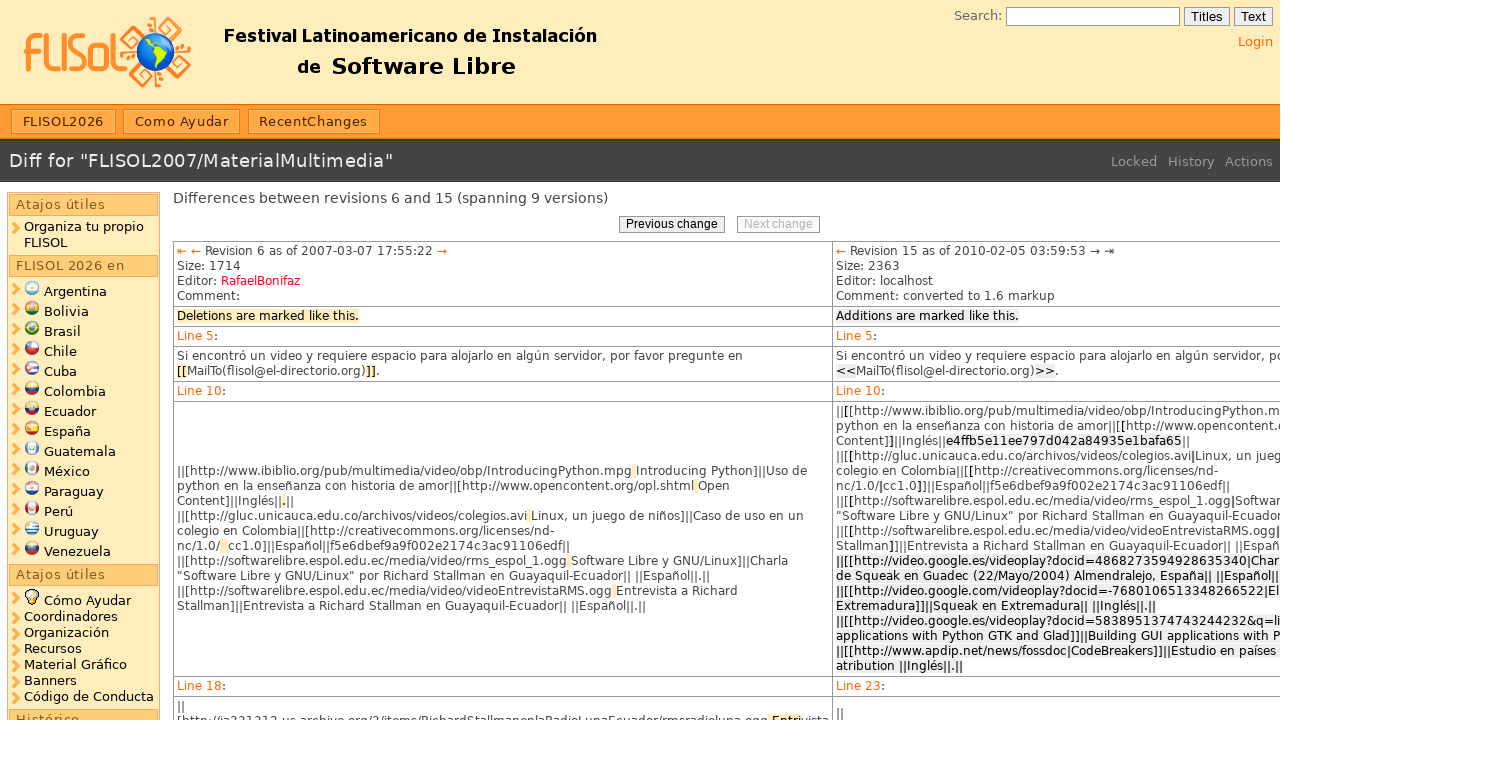

--- FILE ---
content_type: text/html; charset=utf-8
request_url: https://flisol.info/FLISOL2007/MaterialMultimedia?action=diff&rev1=6&rev2=15
body_size: 5038
content:
<!DOCTYPE HTML PUBLIC "-//W3C//DTD HTML 4.01//EN" "http://www.w3.org/TR/html4/strict.dtd">
<html>
<head>
<meta http-equiv="Content-Type" content="text/html;charset=utf-8">
<meta name="robots" content="noindex,nofollow">

<title>Diff for &quot;FLISOL2007/MaterialMultimedia&quot; - FLISOL</title>
<script type="text/javascript" src="/moin_static198/common/js/common.js"></script>
<script type="text/javascript"><!--
function add_gui_editor_links() {
    // Add gui editor link after the text editor link

    // If the variable is not set or browser is not compatible, exit
    try {gui_editor_link_href}
    catch (e) {
        //alert("add_gui_editor_links: gui_editor_link_href not here");
        return
    }
    if (can_use_gui_editor() == false){
        //alert("add_gui_editor_links: can't use gui_editor");
        return;
    }
    var all = document.getElementsByName('texteditlink');
    for (i = 0; i < all.length; i++) {
        var textEditorLink = all[i];
        // Create a a link
        var guiEditorLink = document.createElement('a');
        guiEditorLink.href = gui_editor_link_href;
        guiEditorLink.className = "edit";
        var text = document.createTextNode(gui_editor_link_text);
        guiEditorLink.appendChild(text);
        // Insert in the editbar
        var editbar = textEditorLink.parentNode
        editbar.insertBefore(guiEditorLink, textEditorLink);
    }
}
--></script>


<link rel="stylesheet" type="text/css" href="/moin_static198/sol/style.css">
<link rel="alternate" title="FLISOL: FLISOL2007/MaterialMultimedia" href="/FLISOL2007/MaterialMultimedia?diffs=1&amp;show_att=1&amp;action=rss_rc&amp;unique=0&amp;page=FLISOL2007%2FMaterialMultimedia&amp;ddiffs=1" type="application/rss+xml">


<link rel="Start" href="/FLISOL2026">
<link rel="Alternate" title="Wiki Markup" href="/FLISOL2007/MaterialMultimedia?action=raw">
<link rel="Alternate" media="print" title="Print View" href="/FLISOL2007/MaterialMultimedia?action=print">
<link rel="Up" href="/FLISOL2007">
<link rel="Search" href="/FindPage">
<link rel="Index" href="/TitleIndex">
<link rel="Glossary" href="/WordIndex">
<link rel="Help" href="/HelpOnFormatting">
</head>

<body  lang="en" dir="ltr">
<div class="header"><a class="logo" href="/FLISOL2026"><img src="/moin_static194/sol/img/flisol-top-bar.png" alt="FLISOL"></a>
<form class="search" method="get" action="">
<p>
<input type="hidden" name="action" value="fullsearch">
<input type="hidden" name="context" value="180">
<label for="search">Search:</label>
<input id="search" type="text" name="value" value="">
<input id="titlesearch" name="titlesearch" type="submit" value="Titles">
<input id="fullsearch" name="fullsearch" type="submit" value="Text">
</p>
</form><ul id="username"><li><a href="/FLISOL2007/MaterialMultimedia?action=login" id="login" rel="nofollow">Login</a></li></ul><ul class="gotobar"><li class="wikilink"><a href="/FLISOL2026">FLISOL2026</a></li> <li class="wikilink"><a href="/ComoAyudar">Como Ayudar</a></li> <li class="wikilink"><a href="/RecentChanges">RecentChanges</a></li><li class="clear"></li></ul><div class="editbar"> <a class="password" href="/FLISOL2007/MaterialMultimedia?action=login">Locked</a>  <a class="history" href="/FLISOL2007/MaterialMultimedia?action=info">History</a> <a class="admin" href="/FLISOL2007/MaterialMultimedia?action=PageActions">Actions</a> </div><h1>Diff for &quot;FLISOL2007/MaterialMultimedia&quot;</h1></div><div class="wrapper"><div class="sidebar"><div dir="ltr" id="SideBar.sidebar" lang="en"><span class="anchor" id="SideBar.top"></span>
<span class="anchor" id="SideBar.line-1"></span><span class="anchor" id="SideBar.line-2"></span><span class="anchor" id="SideBar.line-3"></span><p class="line867">
<h2 id="SideBar.Atajos_.2BAPo-tiles">Atajos útiles</h2>
<span class="anchor" id="SideBar.line-4"></span><ul><li><p class="line891"><a href="/OrganizacionFLISoL">Organiza tu propio FLISOL</a> <span class="anchor" id="SideBar.line-5"></span><span class="anchor" id="SideBar.line-6"></span></li></ul><p class="line867">
<h2 id="SideBar.FLISOL_2026_en">FLISOL 2026 en</h2>
<span class="anchor" id="SideBar.line-7"></span><span class="anchor" id="SideBar.line-8"></span><ul><li><p class="line891"><img alt="Argentina.png" class="attachment" src="/SideBar?action=AttachFile&amp;do=get&amp;target=Argentina.png" title="Argentina.png" /> <a href="/FLISOL2026/Argentina">Argentina</a> <span class="anchor" id="SideBar.line-9"></span></li><li><p class="line891"><img alt="Bolivia.png" class="attachment" src="/SideBar?action=AttachFile&amp;do=get&amp;target=Bolivia.png" title="Bolivia.png" /> <a href="/FLISOL2026/Bolivia">Bolivia</a> <span class="anchor" id="SideBar.line-10"></span></li><li><p class="line891"><img alt="Brazil.png" class="attachment" src="/SideBar?action=AttachFile&amp;do=get&amp;target=Brazil.png" title="Brazil.png" /> <a href="/FLISOL2026/Brasil">Brasil</a> <span class="anchor" id="SideBar.line-11"></span></li><li><p class="line891"><img alt="Chile.png" class="attachment" src="/SideBar?action=AttachFile&amp;do=get&amp;target=Chile.png" title="Chile.png" /> <a class="nonexistent" href="/FLISOL2026/Chile">Chile</a> <span class="anchor" id="SideBar.line-12"></span></li><li><p class="line891"><img alt="Cuba.png" class="attachment" src="/SideBar?action=AttachFile&amp;do=get&amp;target=Cuba.png" title="Cuba.png" /> <a class="nonexistent" href="/FLISOL2026/Cuba">Cuba</a> <span class="anchor" id="SideBar.line-13"></span></li><li><p class="line891"><img alt="Colombia.png" class="attachment" src="/SideBar?action=AttachFile&amp;do=get&amp;target=Colombia.png" title="Colombia.png" /> <a href="/FLISOL2026/Colombia">Colombia</a> <span class="anchor" id="SideBar.line-14"></span></li><li><p class="line891"><img alt="Ecuador.png" class="attachment" src="/SideBar?action=AttachFile&amp;do=get&amp;target=Ecuador.png" title="Ecuador.png" /> <a class="nonexistent" href="/FLISOL2026/Ecuador">Ecuador</a> <span class="anchor" id="SideBar.line-15"></span></li><li><p class="line891"><img alt="Spain.png" class="attachment" src="/SideBar?action=AttachFile&amp;do=get&amp;target=Spain.png" title="Spain.png" /> <a class="nonexistent" href="/FLISOL2026/Espana">España</a> <span class="anchor" id="SideBar.line-16"></span></li><li><p class="line891"><img alt="Guatemala.png" class="attachment" src="/SideBar?action=AttachFile&amp;do=get&amp;target=Guatemala.png" title="Guatemala.png" /> <a class="nonexistent" href="/FLISOL2026/Guatemala">Guatemala</a> <span class="anchor" id="SideBar.line-17"></span></li><li><p class="line891"><img alt="Mexico.png" class="attachment" src="/SideBar?action=AttachFile&amp;do=get&amp;target=Mexico.png" title="Mexico.png" /> <a href="/FLISOL2026/Mexico">México</a> <span class="anchor" id="SideBar.line-18"></span></li><li><p class="line891"><img alt="Paraguay.png" class="attachment" src="/SideBar?action=AttachFile&amp;do=get&amp;target=Paraguay.png" title="Paraguay.png" /> <a class="nonexistent" href="/FLISOL2026/Paraguay">Paraguay</a> <span class="anchor" id="SideBar.line-19"></span></li><li><p class="line891"><img alt="Peru.png" class="attachment" src="/SideBar?action=AttachFile&amp;do=get&amp;target=Peru.png" title="Peru.png" /> <a class="nonexistent" href="/FLISOL2026/Peru">Perú</a> <span class="anchor" id="SideBar.line-20"></span></li><li><p class="line891"><img alt="Uruguay.png" class="attachment" src="/SideBar?action=AttachFile&amp;do=get&amp;target=Uruguay.png" title="Uruguay.png" /> <a class="nonexistent" href="/FLISOL2026/Uruguay">Uruguay</a> <span class="anchor" id="SideBar.line-21"></span></li><li><p class="line891"><img alt="Venezuela.png" class="attachment" src="/SideBar?action=AttachFile&amp;do=get&amp;target=Venezuela.png" title="Venezuela.png" /> <a href="/FLISOL2026/Venezuela">Venezuela</a> <span class="anchor" id="SideBar.line-22"></span><span class="anchor" id="SideBar.line-23"></span></li></ul><p class="line867">
<h2 id="SideBar.Atajos_.2BAPo-tiles-1">Atajos útiles</h2>
<span class="anchor" id="SideBar.line-24"></span><ul><li><p class="line891"><img alt="(!)" height="16" src="/moin_static198/sol/img/idea.png" title="(!)" width="16" /> <a href="/ComoAyudar">Cómo Ayudar</a> <span class="anchor" id="SideBar.line-25"></span></li><li><p class="line891"><a href="/FLISOL2026/Coordinadores">Coordinadores</a> <span class="anchor" id="SideBar.line-26"></span></li><li><p class="line891"><a href="/Organizacion">Organización</a> <span class="anchor" id="SideBar.line-27"></span></li><li><p class="line891"><a href="/Recursos">Recursos</a> <span class="anchor" id="SideBar.line-28"></span></li><li><p class="line891"><a href="/FLISOL2024/MaterialGrafico">Material Gráfico</a> <span class="anchor" id="SideBar.line-29"></span></li><li><p class="line891"><a class="nonexistent" href="/FLISOL2024/Banners">Banners</a> <span class="anchor" id="SideBar.line-30"></span></li><li><p class="line891"><a href="/CodigoDeConducta">Código de Conducta</a> <span class="anchor" id="SideBar.line-31"></span><span class="anchor" id="SideBar.line-32"></span><span class="anchor" id="SideBar.line-33"></span></li></ul><p class="line867">
<h2 id="SideBar.Hist.2BAPM-rico">Histórico</h2>
<span class="anchor" id="SideBar.line-34"></span><ul><li><p class="line891"><a href="/FLISOL2025">FLISOL2025</a> <span class="anchor" id="SideBar.line-35"></span></li><li><p class="line891"><a href="/FLISOL2024">FLISOL2024</a> <span class="anchor" id="SideBar.line-36"></span></li><li><p class="line891"><a href="/FLISOL2023">FLISOL2023</a> <span class="anchor" id="SideBar.line-37"></span></li><li><p class="line891"><a href="/FLISOL2022">FLISOL2022</a> <span class="anchor" id="SideBar.line-38"></span></li><li><p class="line891"><a href="/FLISOL2021">FLISOL2021</a> <span class="anchor" id="SideBar.line-39"></span></li><li><p class="line891"><a href="/FLISOL2020">FLISOL2020</a> <span class="anchor" id="SideBar.line-40"></span></li><li><p class="line891"><a href="/FLISOL2019">FLISOL2019</a> <span class="anchor" id="SideBar.line-41"></span></li><li><p class="line891"><a href="/FLISOL2018">FLISOL2018</a> <span class="anchor" id="SideBar.line-42"></span></li><li><p class="line891"><a href="/FLISOL2017">FLISOL2017</a> <span class="anchor" id="SideBar.line-43"></span></li><li><p class="line891"><a href="/FLISOL2016">FLISOL2016</a> <span class="anchor" id="SideBar.line-44"></span></li><li><p class="line891"><a href="/FLISOL2015">FLISOL2015</a> <span class="anchor" id="SideBar.line-45"></span></li><li><p class="line891"><a href="/FLISOL2014">FLISOL2014</a> <span class="anchor" id="SideBar.line-46"></span></li><li><p class="line891"><a href="/FLISOL2013">FLISOL2013</a> <span class="anchor" id="SideBar.line-47"></span></li><li><p class="line891"><a href="/FLISOL2012">FLISOL2012</a> <span class="anchor" id="SideBar.line-48"></span></li><li><p class="line891"><a href="/FLISOL2011">FLISOL2011</a> <span class="anchor" id="SideBar.line-49"></span></li><li><p class="line891"><a href="/FLISOL2010">FLISOL2010</a> <span class="anchor" id="SideBar.line-50"></span></li><li><p class="line891"><a href="/FLISOL2009">FLISOL2009</a> <span class="anchor" id="SideBar.line-51"></span></li><li><p class="line891"><a href="/FLISOL2008">FLISOL2008</a> <span class="anchor" id="SideBar.line-52"></span></li><li><p class="line891"><a href="/FLISOL2007">FLISOL2007</a> <span class="anchor" id="SideBar.line-53"></span></li><li><p class="line891"><a href="/FLISOL2006">FLISOL2006</a> <span class="anchor" id="SideBar.line-54"></span></li><li><p class="line891"><a href="/FLISOL2005">FLISOL2005</a> <span class="anchor" id="SideBar.line-55"></span></li></ul><span class="anchor" id="SideBar.bottom"></span></div></div><div class="content" lang="en" dir="ltr">
<div id="content">
<span class="diff-header">Differences between revisions 6 and 15 (spanning 9 versions)</span>
<table class="diff">
<tr>
 
 <td style="border:0;">
  <form action="/FLISOL2007/MaterialMultimedia" method="get">
   <div style="text-align:left">
    <input name="action" value="diff" type="hidden">
    <input name="rev1" value="5" type="hidden">
    <input name="rev2" value="6" type="hidden">
    <input value="Previous change" type="submit">
   </div>
  </form>
 </td>

 <td style="border:0">
   
 </td>
 
 <td style="border:0;">
  <form action="/FLISOL2007/MaterialMultimedia" method="get">
   <div style="text-align:right">
    <input name="action" value="diff" type="hidden">
    <input name="rev1" value="15" type="hidden">
    <input name="rev2" value="15" type="hidden">
    <input value="Next change" type="submit" disabled="disabled">
   </div>
  </form>
 </td>

</tr>
</table>

<table class="diff">
<tr><td class="diff-info">
  <div class="diff-info diff-info-header"><a class="diff-nav-link diff-first-link diff-old-rev" href="/FLISOL2007/MaterialMultimedia?action=diff&amp;rev1=1&amp;rev2=15" title="Diff with oldest revision in left pane">⇤</a> <a class="diff-nav-link diff-prev-link diff-old-rev" href="/FLISOL2007/MaterialMultimedia?action=diff&amp;rev1=5&amp;rev2=15" title="Diff with older revision in left pane">←</a> Revision 6 as of 2007-03-07 17:55:22 <a class="diff-nav-link diff-next-link diff-old-rev" href="/FLISOL2007/MaterialMultimedia?action=diff&amp;rev1=7&amp;rev2=15" title="Diff with newer revision in left pane">→</a> </div>
  <div class="diff-info diff-info-rev-size"><span class="diff-info-caption">Size:</span> <span class="diff-info-value">1714</span></div>
  <div class="diff-info diff-info-rev-author"><span class="diff-info-caption">Editor:</span> <span class="diff-info-value"><span title="rafael-ec @ host-200.93.216.170.uio.telconet.net[200.93.216.170]"><a class="nonexistent" href="/RafaelBonifaz" title="rafael-ec @ host-200.93.216.170.uio.telconet.net[200.93.216.170]">RafaelBonifaz</a></span></span></div>
  <div class="diff-info diff-info-rev-comment"><span class="diff-info-caption">Comment:</span> <span class="diff-info-value"></span></div>
</td><td class="diff-info">
  <div class="diff-info diff-info-header"> <a class="diff-nav-link diff-prev-link diff-new-rev" href="/FLISOL2007/MaterialMultimedia?action=diff&amp;rev1=6&amp;rev2=14" title="Diff with older revision in right pane">←</a> Revision 15 as of 2010-02-05 03:59:53 <span class="diff-no-nav-link diff-next-link diff-new-rev" title="No newer revision available for diff">→</span> <span class="diff-no-nav-link diff-last-link diff-old-rev" title="No newer revision available for diff">⇥</span></div>
  <div class="diff-info diff-info-rev-size"><span class="diff-info-caption">Size:</span> <span class="diff-info-value">2363</span></div>
  <div class="diff-info diff-info-rev-author"><span class="diff-info-caption">Editor:</span> <span class="diff-info-value"><span title="??? @ localhost[127.0.0.1]">localhost</span></span></div>
  <div class="diff-info diff-info-rev-comment"><span class="diff-info-caption">Comment:</span> <span class="diff-info-value">converted to 1.6 markup</span></div>
</td></tr>
<tr>
<td class="diff-removed"><span>Deletions are marked like this.</span></td>
<td class="diff-added"><span>Additions are marked like this.</span></td>
</tr>

<tr class="diff-title">
<td><a href="#line-5">Line 5</a>:</td>
<td><a href="#line-5">Line 5</a>:</td>
</tr>

<tr>
<td class="diff-removed">Si encontró un video y requiere espacio para alojarlo en algún servidor, por favor pregunte en <span>[[</span>MailTo(flisol@el-directorio.org)<span>]]</span>.</td>
<td class="diff-added">Si encontró un video y requiere espacio para alojarlo en algún servidor, por favor pregunte en <span>&lt;&lt;</span>MailTo(flisol@el-directorio.org)<span>&gt;&gt;</span>.</td>
</tr>

<tr class="diff-title">
<td><a href="#line-10">Line 10</a>:</td>
<td><a href="#line-10">Line 10</a>:</td>
</tr>

<tr>
<td class="diff-removed">||[http://www.ibiblio.org/pub/multimedia/video/obp/IntroducingPython.mpg<span>&nbsp;</span>Introducing Python]||Uso de python en la enseñanza con historia de amor||[http://www.opencontent.org/opl.shtml<span>&nbsp;</span>Open Content]||Inglés||<span>.</span>||<br>||[http://gluc.unicauca.edu.co/archivos/videos/colegios.avi<span>&nbsp;</span>Linux, un juego de niños]||Caso de uso en un colegio en Colombia||[http://creativecommons.org/licenses/nd-nc/1.0/<span>&nbsp;&nbsp;</span>cc1.0]||Español||f5e6dbef9a9f002e2174c3ac91106edf||<br>||[http://softwarelibre.espol.edu.ec/media/video/rms_espol_1.ogg<span>&nbsp;</span>Software Libre y GNU/Linux]||Charla &quot;Software Libre y GNU/Linux&quot; por Richard Stallman en Guayaquil-Ecuador|| ||Español||.||<br>||[http://softwarelibre.espol.edu.ec/media/video/videoEntrevistaRMS.ogg<span>&nbsp;</span>Entrevista a Richard Stallman]||Entrevista a Richard Stallman en Guayaquil-Ecuador|| ||Español||.||</td>
<td class="diff-added">||<span>[</span>[http://www.ibiblio.org/pub/multimedia/video/obp/IntroducingPython.mpg<span>|</span>Introducing Python]<span>]</span>||Uso de python en la enseñanza con historia de amor||[<span>[</span>http://www.opencontent.org/opl.shtml<span>|</span>Open Content]<span>]</span>||Inglés||<span>e4ffb5e11ee797d042a84935e1bafa65</span>||<br>||[<span>[</span>http://gluc.unicauca.edu.co/archivos/videos/colegios.avi<span>|</span>Linux, un juego de niños]<span>]</span>||Caso de uso en un colegio en Colombia||[<span>[</span>http://creativecommons.org/licenses/nd-nc/1.0/<span>|</span>cc1.0<span>]</span>]||Español||f5e6dbef9a9f002e2174c3ac91106edf||<br>||[<span>[</span>http://softwarelibre.espol.edu.ec/media/video/rms_espol_1.ogg<span>|</span>Software Libre y GNU/Linux]<span>]</span>||Charla &quot;Software Libre y GNU/Linux&quot; por Richard Stallman en Guayaquil-Ecuador|| ||Español||.||<br>||[<span>[</span>http://softwarelibre.espol.edu.ec/media/video/videoEntrevistaRMS.ogg<span>|</span>Entrevista a Richard Stallman<span>]</span>]||Entrevista a Richard Stallman en Guayaquil-Ecuador|| ||Español||.||<span><br>||[[http://video.google.es/videoplay?docid=4868273594928635340|Charla de Squeak en Guadec]]||Charla de Squeak en Guadec (22/Mayo/2004) Almendralejo, España|| ||Español||.||<br>||[[http://video.google.com/videoplay?docid=-7680106513348266522|El uso de squeak en Extremadura]]||Squeak en Extremadura|| ||Inglés||.||<br>||[[http://video.google.es/videoplay?docid=5838951374743244232&amp;q=linux+python|Building GUI applications with Python GTK and Glad]]||Building GUI applications with Python GTK and Glad|| ||Inglés||.||<br>||[[http://www.apdip.net/news/fossdoc|CodeBreakers]]||Estudio en países en desarrollo PNUD.||C.C. 2.5 atribution ||Inglés||.||<br></span></td>
</tr>

<tr class="diff-title">
<td><a href="#line-18">Line 18</a>:</td>
<td><a href="#line-23">Line 23</a>:</td>
</tr>

<tr>
<td class="diff-removed">||[http://ia331312.us.archive.org/3/items/RichardStallmanenlaRadioLunaEcuador/rmsradioluna.ogg<span>&nbsp;Entri</span>vista a Richard Stallman]|| Entrevista Richard Stallman en radio la Luna  Quito - Ecuador ||<span>[htt</span>p<span>://www.opencontent.org/opl.shtml Open Content]||Inglés||.||</span></td>
<td class="diff-added">||<span>[</span>[http://ia331312.us.archive.org/3/items/RichardStallmanenlaRadioLunaEcuador/rmsradioluna.ogg<span>|Entre</span>vista a Richard Stallman]<span>]</span>|| Entrevista Richard Stallman en radio la Luna  Quito - Ecuador ||<span>&nbsp;-- || Es</span>p<span>añol ||.||</span></td>
</tr>
</table>
<div dir="ltr" id="content-below-diff" lang="en"><span class="anchor" id="top"></span>
<span class="anchor" id="line-1"></span><p class="line874">En este espacio recopilamos material que puede ser proyectado durante el flisol, se puede emplear un videobeam y sonido suficiente para atraer público.  O en una sala especialmente dedicada. <span class="anchor" id="line-2"></span><span class="anchor" id="line-3"></span><p class="line874">Por favor coloque en orden alfabético la información lo más completa posible en este listado. <span class="anchor" id="line-4"></span><span class="anchor" id="line-5"></span><p class="line862">Si encontró un video y requiere espacio para alojarlo en algún servidor, por favor pregunte en <tt>&lt;flisol@el-directorio.org&gt;</tt>. <span class="anchor" id="line-6"></span><span class="anchor" id="line-7"></span><p class="line867">
<h1 id="Videos">Videos</h1>
<span class="anchor" id="line-8"></span><span class="anchor" id="line-9"></span><div><table><tbody><tr>  <td><p class="line891"><strong>Título/Descarga</strong></td>
  <td><p class="line891"><strong>Descripción</strong></td>
  <td><p class="line891"><strong>Licencia</strong></td>
  <td><p class="line891"><strong>Idioma</strong></td>
  <td><p class="line891"><strong>MD5SUM</strong></td>
</tr>
<tr>  <td><span class="anchor" id="line-10"></span><p class="line891"><a class="http" href="http://www.ibiblio.org/pub/multimedia/video/obp/IntroducingPython.mpg">Introducing Python</a></td>
  <td><p class="line862">Uso de python en la enseñanza con historia de amor</td>
  <td><p class="line891"><a class="http" href="http://www.opencontent.org/opl.shtml">Open Content</a></td>
  <td><p class="line862">Inglés</td>
  <td><p class="line862">e4ffb5e11ee797d042a84935e1bafa65</td>
</tr>
<tr>  <td><span class="anchor" id="line-11"></span><p class="line891"><a class="http" href="http://gluc.unicauca.edu.co/archivos/videos/colegios.avi">Linux, un juego de niños</a></td>
  <td><p class="line862">Caso de uso en un colegio en Colombia</td>
  <td><p class="line891"><a class="http" href="http://creativecommons.org/licenses/nd-nc/1.0/">cc1.0</a></td>
  <td><p class="line862">Español</td>
  <td><p class="line862">f5e6dbef9a9f002e2174c3ac91106edf</td>
</tr>
<tr>  <td><span class="anchor" id="line-12"></span><p class="line891"><a class="http" href="http://softwarelibre.espol.edu.ec/media/video/rms_espol_1.ogg">Software Libre y GNU/Linux</a></td>
  <td><p class="line862">Charla &quot;Software Libre y GNU/Linux&quot; por Richard Stallman en Guayaquil-Ecuador</td>
  <td><p class="line862"> </td>
  <td><p class="line862">Español</td>
  <td><p class="line862">.</td>
</tr>
<tr>  <td><span class="anchor" id="line-13"></span><p class="line891"><a class="http" href="http://softwarelibre.espol.edu.ec/media/video/videoEntrevistaRMS.ogg">Entrevista a Richard Stallman</a></td>
  <td><p class="line862">Entrevista a Richard Stallman en Guayaquil-Ecuador</td>
  <td><p class="line862"> </td>
  <td><p class="line862">Español</td>
  <td><p class="line862">.</td>
</tr>
<tr>  <td><span class="anchor" id="line-14"></span><p class="line891"><a class="http" href="http://video.google.es/videoplay?docid=4868273594928635340">Charla de Squeak en Guadec</a></td>
  <td><p class="line862">Charla de Squeak en Guadec (22/Mayo/2004) Almendralejo, España</td>
  <td><p class="line862"> </td>
  <td><p class="line862">Español</td>
  <td><p class="line862">.</td>
</tr>
<tr>  <td><span class="anchor" id="line-15"></span><p class="line891"><a class="http" href="http://video.google.com/videoplay?docid=-7680106513348266522">El uso de squeak en Extremadura</a></td>
  <td><p class="line862">Squeak en Extremadura</td>
  <td><p class="line862"> </td>
  <td><p class="line862">Inglés</td>
  <td><p class="line862">.</td>
</tr>
<tr>  <td><span class="anchor" id="line-16"></span><p class="line891"><a class="http" href="http://video.google.es/videoplay?docid=5838951374743244232&amp;q=linux+python">Building GUI applications with Python GTK and Glad</a></td>
  <td><p class="line862">Building GUI applications with Python GTK and Glad</td>
  <td><p class="line862"> </td>
  <td><p class="line862">Inglés</td>
  <td><p class="line862">.</td>
</tr>
<tr>  <td><span class="anchor" id="line-17"></span><p class="line891"><a class="http" href="http://www.apdip.net/news/fossdoc">CodeBreakers</a></td>
  <td><p class="line862">Estudio en países en desarrollo PNUD.</td>
  <td><p class="line862">C.C. 2.5 atribution </td>
  <td><p class="line862">Inglés</td>
  <td><p class="line862">.</td>
</tr>
</tbody></table></div><span class="anchor" id="line-18"></span><span class="anchor" id="line-19"></span><span class="anchor" id="line-20"></span><p class="line867">
<h1 id="Audio">Audio</h1>
<span class="anchor" id="line-21"></span><span class="anchor" id="line-22"></span><div><table><tbody><tr>  <td><p class="line891"><strong>Título/Descarga</strong></td>
  <td><p class="line891"><strong>Descripción</strong></td>
  <td><p class="line891"><strong>Licencia</strong></td>
  <td><p class="line891"><strong>Idioma</strong></td>
  <td><p class="line891"><strong>MD5SUM</strong></td>
</tr>
<tr>  <td><span class="anchor" id="line-23"></span><p class="line891"><a class="http" href="http://ia331312.us.archive.org/3/items/RichardStallmanenlaRadioLunaEcuador/rmsradioluna.ogg">Entrevista a Richard Stallman</a></td>
  <td><p class="line862"> Entrevista Richard Stallman en radio la Luna  Quito - Ecuador </td>
  <td><p class="line862"> -- </td>
  <td><p class="line862"> Español </td>
  <td><p class="line862">.</td>
</tr>
</tbody></table></div><span class="anchor" id="line-24"></span><span class="anchor" id="bottom"></span></div></div><div id="pagebottom"></div>
</div>
</div></div><div class="footer"><span class="time" lang="en" dir="ltr">last edited 2010-02-05 03:59:53 by <span title="??? @ localhost[127.0.0.1]">localhost</span></span>
</div></body>
</html>



--- FILE ---
content_type: text/css
request_url: https://flisol.info/moin_static198/sol/style.css
body_size: 2449
content:
/* @import url(strawberry.css); */
/* @import url(chocolate.css); */
/* @import url(plum.css); */

html { 
    padding: 0;
    margin: 0;
    font-size: 90%;
    font-family: DejaVu Sans, Droid Sans, Verdana, sans-serif;
    height: 100%;
    background: #fff;
    color: #000;
}
body {
    padding: 0;
    margin: 0;
    min-height: 100%;
    position: relative;
}
* html body { height: 100%; }



a img { border: none }
a { color: #f60; text-decoration: none }
a:visited { color: #f93; }

a.interwiki, a.http, a.www,a.file, a.mailto, a.https,  a.external { color: #ff3300 }
/* a.external { color: #48f }*/
a.interwiki:visited, a.http:visited, a.https:visited, a.file:visited, a.mailto:visited, a.www:visited, a.external:visited { color: #cc6666 }
a.nonexistent { color: #f02 }
a:hover { color: #000; text-decoration: underline }


a.mailto:before {
    content: url(img/moin-email.png); 
    margin: 0 0.2em;
    vertical-align: middle;
    white-space: nowrap;
}


li p { margin: 0 }

textarea, select, input {
    border: 1px solid #999;
    vertical-align: middle;
    line-height: 1.2;
    font-size: 100%;
}
textarea {
    display: block;
    width: 99%;
}

form.search {
    float: right;
    margin: 0.5em;
    color: #666;
}
form.search p {
    margin: 0;
    font-size: 90%;
}
div.gotobar p {
    margin: 0;
    padding: 0.5em;
}

div.editbar a.edit:before {
    content: url(img/edit.png);
    vertical-align: middle;
    margin: 0 0.15em 0 0.5em;
}

div.editbar {
    float: right;
    margin: 1em 0.25em;
    color: #999;
}
div.editbar a {
    color: #999;
    font-size: 90%;
    margin: 0 0.25em;
}
div.editbar a:hover {
    color: #fff;
}

a.logo {
    display: block;
    margin: 0.25em;
    float: left;
    clear: none;
    font-size: 200%;
    text-decoration: none;
    color: #444;
	
    line-height: 1.2;
    font-family: Impact, Haettenschweiler, fantasy, sans-serif;
    letter-spacing: 0.025em;
}
a.logo img {
    vertical-align: middle;
    margin: 0 0.25em 0 0;
}


ul#username {
    display: block;
    float: right;
    clear: right;
    list-style: none;
    margin: 0 0.5em;
}
ul#username li {
    list-style: none;
    display: inline;
    margin: 0 0 0 1em;
    font-size: 90%;
}

ul.gotobar {
    margin: 0;
    padding: 0 0.5em;
    display: block;
    border-top: 1px solid #d60;
    border-bottom: 1px solid #e70;
    color: #eee;
    background: #f93;
    clear: both;
    overflow: hidden;
}
ul.gotobar li {
    display: block;
    float: left;
    margin: 0.25em 0.25em;
    border: 1px solid #e70;
    overflow: hidden;
}
ul.gotobar li a {
    letter-spacing: 0.05em;
    display: block;
    border: 1px solid #fb7;
    text-decoration: none;
    font-size: 90%;
    padding: 0.25em 0.75em;
    background: #fa4;
    color: #420;
}
ul.gotobar li.current a {
    background: #f93;
    border: 1px solid #fa3;
    color: #000;
}
ul.gotobar li.current {
    border: 1px solid #d60;
}
ul.gotobar li a:hover {
    color: #000;
    background: #fb6;
    border: 1px solid #fd9;
}
body ul.gotobar li.clear {
    display: block;
    list-style: none;
    clear: both;
    float: none;
    margin: 0;
    padding: 0;
    height: 0;
    overflow: hidden;
    border: none;
    line-height: 1px;
}

div.header h1 {
    color: #eee;
    background: #444;
    margin: 0;
    border-bottom: 1px solid #555;
    padding: 0.5em;
    font-weight: normal;
    font-size: 125%;
    border-top: 2px solid #333;
    letter-spacing: 0.025em;
}
div.header h1 a.backlink {
    color: #eee;
}
div.header h1 a.backlink:hover {
    color: #fff;
}

span.pagepath { 
    font-size: 80%; color: #666; 
    font-weight: bold;
}
span.pagepath a { 
    font-weight: normal;
    color: #999;
}

div.header {
    border-bottom: 1px solid #333;
    background: #FFEEBB;
}


div.wrapper {
    padding: 0.5em;
    margin: 0 0.5em 1.5em 11.5em;
    color: #444;
    position: relative;
}

div.content {
    line-height: 1.35;
    position: relative;
}

div.sidebar {
    width: 11.5em;
    position: absolute;
    left: -12.25em;
    top: 0.75em;
    font-size: 90%;
    line-height: 1.3;
    background: #feb;
    border: 1px solid #ea7;
    border-bottom: 1px solid #e83;
    padding: 1px;
    margin: 0;
}
div.sidebar p {
    margin: 0;
}
div.wrapper div.sidebar h1, 
div.wrapper div.sidebar h2, 
div.wrapper div.sidebar h3 { 
    font-size: 100%; 
    margin: 0 0 0.25em 0;
    letter-spacing: 0.05em;
    font-weight: normal;
    color: #852;
    border: 1px solid #ea6;
    background: #fc7;
    padding: 0.25em 0.5em;
    line-height: 1.1;
    font-family: DejaVu Sans, Droid Sans, Verdana, sans-serif;
}
div.sidebar ul { 
    margin: 0;
    list-style: none;
    padding: 0 0 0.25em 0;
}
div.sidebar li {
    list-style: none;
    background: url(img/bullet.png) no-repeat 3px 3px;
    padding: 0 0 0 15px;
}
div.sidebar a { color: #000; }
div.sidebar a:hover { text-decoration: underline }


div.wrapper h1, h2, h3, h4, h5 {
    color: #fa4;
    font-family: Impact, Haettenschweiler, fantasy, sans-serif;
    font-weight: normal;
    line-height: 1.2;
}
div.wrapper h1 { font-size: 200%; margin: 1em 0 0.5em 0; color: #f92 }
div.wrapper h2 { font-size: 200%; margin: 1em 0 0.5em 0; }
div.wrapper h3 { font-size: 150%; letter-spacing: 0.025em; margin: 1.25em 0 0.75em 0; }
div.wrapper h4 { font-size: 125%; letter-spacing: 0.05em; margin: 1.5em 0 1em 0; color: #fb6 }


ul#pagetrail {
    display: block;
    background: #eee;
    border-bottom: 1px solid #fff;
    border-top: 3px solid #bbb;
    margin: 0;
    padding: 0;
}
ul#pagetrail li {
    display: inline;
    list-style: none;
    margin-left: 0.75em;
}
ul#pagetrail li a {
    font-size: 80%;
    color: #666;
}


div.footer {
    position: absolute;
    width: 100%;
    bottom: 0;
    left: 0;
    right: 0;
    color: #ddd;
    text-align: right;
    border-top: 1px solid #ccc;
    padding: 0;
    margin: 0;
}
div.footer span.time {
    display: block;
    text-align: right;
    color: #666;
    font-size: 80%;
    padding: 0.25em 0.5em;
    font-style: italic;
}

div#message, p.status {
    position: absolute;
    top: 0;
    left: 0;
    right: 0;
    background: #ffa;
    border-bottom: 1px solid #888;
    padding: 0.125em 0.5em;
    margin: 0;
    font-size: 90%;
    color: #000;
    opacity: 0.90;
    z-index: 1000;
}

div.message p { margin: 0 }

#content table { 
    border-collapse: collapse; 
    font-size: 80%; 
    margin: 0.5em auto;
/*  margin: 0.5em;      if you don't like centered tables */
}
#content th, #content td { border: 1px solid #999; padding: 0.25em;  }
#content th { background: #f6f6f6;  }

tt { font-size: 90%; color: #333;
    font-family: "DejaVu Sans Mono", "Lucida Console", monospace; }
div.codearea, pre { 
    border: 1px solid #ddd; 
    background: #f6f6f6; 
    color: #666;
}
div.codearea a.codenumbers { font-size: 70%; float: right; display: block; padding: 0.25em }
div.codearea span.LineNumber { background: #fff; color: #888; border-right: 1px solid #ddd; margin-right: 0.25em; font-weight: bold; 
}
div.codearea pre { padding: 0; border: none; margin: 0; color: #222 }
div.codearea span.ResWord { font-weight: bold }
div.codearea span.ResWord2 { font-weight: bold; color: #f60 }
div.codearea span.ID { font-style: italic }
div.codearea span.Comment { color: #999; font-style: italic }
div.codearea span.Preprc { color: #999; font-weight: bold;  }
div.codearea span.String { color: #f60; font-style: italic }
div.codearea span.Char { color: #f60; font-style: italic; font-weight: bold }
div.codearea span.Number { color: #f60 }
div.codearea span.ConsWord { color: #f60; font-weight: bold }
div.codearea span.Operator { }
div.codearea span.SPChar { font-weight: bold; }
div.codearea span.Special { }
div.codearea span.Error { color: #f60; font-weight: bold; background: #ddd }

pre {
    padding: 0.25em; 
    font-family: "DejaVu Sans Mono", "Lucida Console", monospace;
    font-size: 90%;
    line-height: 1.25;
    white-space: pre;
    white-space: pre-wrap;
    word-wrap: break-word;
    white-space: -moz-pre-wrap;
    white-space: -pre-wrap;
    white-space: -o-pre-wrap;
    /* end css 3 or browser specific rules */
}

li p, td p, dd p, dt p { margin: 0 }

hr {
	background: transparent;
	color: #fff;
	border: none;
	border-top: 1px solid #ccc;
}

div#preview {

    background: #ffa;
    border: 1px solid #888;
    padding: 0.125em 0.5em;
}

div.warn ul, div.tip ul, div.hint ul, div.info ul, div.err ul,
div.warn p, div.tip p, div.hint p, div.info p, div.err p {
	margin: 0;
}

.diff-added span {
	background: #eee;
	color: #000;
}

.diff-removed span {
	background: #feb;
	color: #000;
}	


strong.highlight {
	background: #feb;
	color: #000;
	font-weight: normal;
}

span.strike {
      text-decoration: line-through;
}
span.u {
      text-decoration: underline;
}


@media print {
    div.sidebar, div.header { display: none }
    div.footer { position: static }
    div.wrapper { padding: 0; border: none }
}

/* from the HelpOnMoinWikiSyntax */
div.comment { 
    color: #444; 
    background: #ddf;
}

div.red { background: #fcc; }
div.green { background: #cfc; }
div.blue { background: #ccf; }

div.solid, div.dashed, div.dotted {
    border: 2px solid #000;
    padding: 0.5em;
}
div.solid { border-style: solid }
div.dashed { border-style: dashed }
div.dotted { border-style: dotted }

div.blink { text-decoration: blink }

table.addcommentform textarea { width: 50em; }
